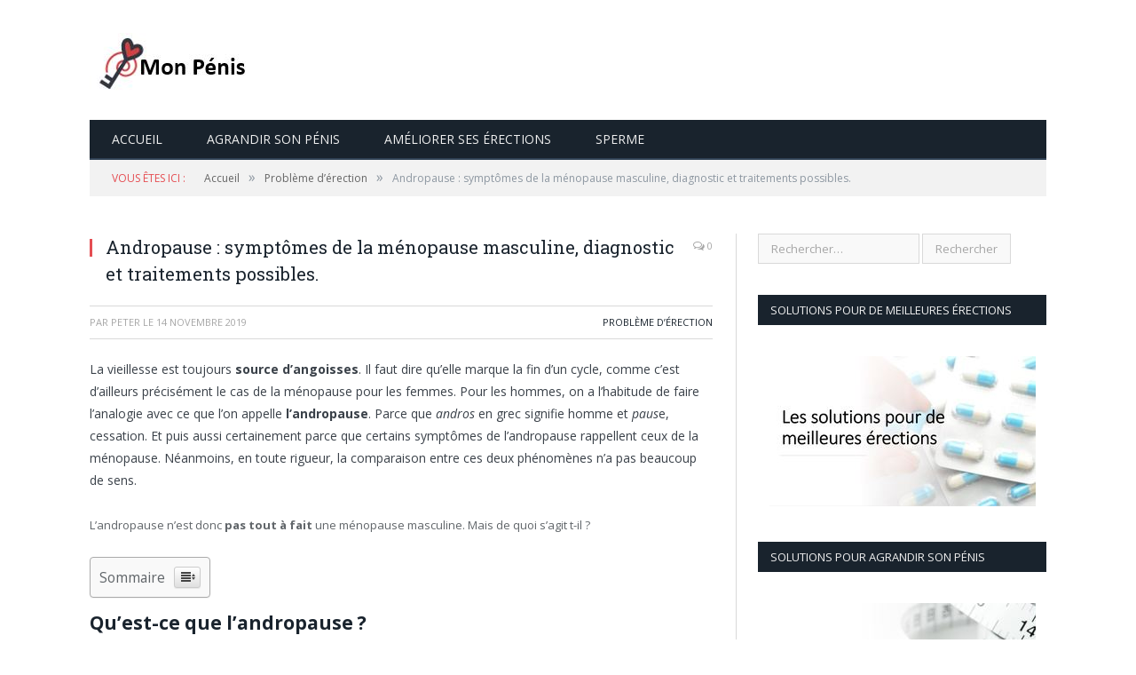

--- FILE ---
content_type: text/html; charset=UTF-8
request_url: https://www.monpenis.org/andropause-symptomes/
body_size: 13360
content:

<!DOCTYPE html>

<!--[if IE 8]> <html class="ie ie8" lang="fr-FR"> <![endif]-->
<!--[if IE 9]> <html class="ie ie9" lang="fr-FR"> <![endif]-->
<!--[if gt IE 9]><!--> <html lang="fr-FR"> <!--<![endif]-->

<head>


<meta charset="UTF-8" />
<title>Andropause : les symptômes de la ménopause masculine.</title><style id="rocket-critical-css">@font-face{font-display:swap;font-family:ez-toc-icomoon;src:url(https://www.monpenis.org/wp-content/plugins/easy-table-of-contents/vendor/icomoon/fonts/ez-toc-icomoon.eot);src:url(https://www.monpenis.org/wp-content/plugins/easy-table-of-contents/vendor/icomoon/fonts/ez-toc-icomoon.eot?#iefix) format('embedded-opentype'),url(https://www.monpenis.org/wp-content/plugins/easy-table-of-contents/vendor/icomoon/fonts/ez-toc-icomoon.woff2) format('woff2'),url(https://www.monpenis.org/wp-content/plugins/easy-table-of-contents/vendor/icomoon/fonts/ez-toc-icomoon.woff) format('woff'),url(https://www.monpenis.org/wp-content/plugins/easy-table-of-contents/vendor/icomoon/fonts/ez-toc-icomoon.ttf) format('truetype'),url(https://www.monpenis.org/wp-content/plugins/easy-table-of-contents/vendor/icomoon/fonts/ez-toc-icomoon.svg#ez-toc-icomoon) format('svg');font-weight:400;font-style:normal}#ez-toc-container{background:#f9f9f9;border:1px solid #aaa;border-radius:4px;box-shadow:0 1px 1px rgba(0,0,0,.05);display:table;margin-bottom:1em;padding:10px;position:relative;width:auto}#ez-toc-container li,#ez-toc-container ul{margin:0;padding:0}#ez-toc-container li,#ez-toc-container ul,#ez-toc-container ul li{background:0 0;list-style:none none;line-height:1.6;margin:0;overflow:hidden;z-index:1}#ez-toc-container p.ez-toc-title{text-align:left;line-height:1.45;margin:0;padding:0}.ez-toc-title-container{display:table;width:100%}.ez-toc-title,.ez-toc-title-toggle{display:table-cell;text-align:left;vertical-align:middle}#ez-toc-container a{color:#444;text-decoration:none;text-shadow:none}#ez-toc-container a:visited{color:#9f9f9f}#ez-toc-container a.ez-toc-toggle{color:#444}#ez-toc-container.counter-hierarchy ul{counter-reset:item}.ez-toc-btn{display:inline-block;padding:6px 12px;margin-bottom:0;font-size:14px;font-weight:400;line-height:1.428571429;text-align:center;white-space:nowrap;vertical-align:middle;background-image:none;border:1px solid transparent;border-radius:4px}.ez-toc-btn-default{color:#333;background-color:#fff;border-color:#ccc}.ez-toc-btn-xs{padding:5px 10px;font-size:12px;line-height:1.5;border-radius:3px}.ez-toc-btn-xs{padding:1px 5px}.ez-toc-btn-default{text-shadow:0 -1px 0 rgba(0,0,0,.2);box-shadow:inset 0 1px 0 rgba(255,255,255,.15),0 1px 1px rgba(0,0,0,.075)}.ez-toc-btn-default{text-shadow:0 1px 0 #fff;background-image:linear-gradient(to bottom,#fff 0,#e0e0e0 100%);background-repeat:repeat-x;border-color:#dbdbdb;border-color:#ccc}.ez-toc-pull-right{float:right!important;margin-left:10px}.ez-toc-glyphicon{position:relative;top:1px;display:inline-block;font-family:'Glyphicons Halflings';-webkit-font-smoothing:antialiased;font-style:normal;font-weight:400;line-height:1;-moz-osx-font-smoothing:grayscale}.ez-toc-glyphicon:empty{width:1em}.ez-toc-toggle i.ez-toc-glyphicon{font-size:16px;margin-left:2px}[class*=ez-toc-icon-]{font-family:ez-toc-icomoon!important;speak:none;font-style:normal;font-weight:400;font-variant:normal;text-transform:none;line-height:1;-webkit-font-smoothing:antialiased;-moz-osx-font-smoothing:grayscale}.ez-toc-icon-toggle:before{content:"\e87a"}@media only screen and (max-width:1128px){.wrap{width:100%;-webkit-box-sizing:border-box;-moz-box-sizing:border-box;box-sizing:border-box}.main-head .right{margin-left:250px}.nav-dark .menu li>a{padding:0 20px}.post-content img{max-width:100%;height:auto}.navigation .menu li>a:after,.fa{text-rendering:auto}}@media only screen and (min-width:800px) and (max-width:940px){.row [class*="col-"]{padding-left:15px;padding-right:15px}.wrap>.row,.row{margin-left:-15px;margin-right:-15px}.navigation .menu>li>a{font-size:13px;padding:0 13px}.navigation .menu li>a:after{margin-left:5px;font-size:13px;line-height:1}.main .sidebar:before{margin-left:-15px}}@media only screen and (min-width:768px) and (max-width:799px){.main-content,.sidebar{width:100%}}@media only screen and (max-width:799px){.top-bar .search{display:none}.main-head .title{float:none;text-align:center;margin-bottom:28px;margin-top:42px;line-height:1}.main-head .right{float:none;margin-bottom:28px;line-height:1.5;text-align:center}.main-head .right{margin-left:0}.navigation{border-bottom:0}.navigation .menu{display:none}.navigation .mobile{display:block}.navigation ul li{float:none;clear:both;display:block}.navigation .menu>li>a{font-size:13px;margin-bottom:0;border-bottom:0}.navigation .mobile{display:block}.navigation .mobile .selected{display:block;padding:0 15px;line-height:44px;margin-bottom:-1px}.navigation .mobile .text{float:left}.navigation .mobile .current{float:left;margin-left:14px;font-size:13px;max-width:40%;text-overflow:ellipsis;overflow:hidden;white-space:nowrap;vertical-align:bottom}.navigation .mobile .hamburger{font-size:21px;float:right;width:50px;background:#e54e53;color:#efefef;margin-right:-15px;text-align:center;line-height:43px;position:relative}.navigation .menu>.current-menu-parent>a{border-bottom:0;background:#1e2935}.navigation .menu li a{float:none;display:block;border-top:1px solid #1f2c38}.navigation .menu li>a:after{display:none}.mobile .selected{height:44px}.main .sidebar{margin-top:35px}.main .sidebar:before{display:none}}@media only screen and (max-width:767px){.row [class*="col-"]{width:100%;margin-bottom:28px}.breadcrumbs{padding:14px;line-height:1.5}.breadcrumbs .location{display:none}.post-content{margin-left:0}.post-content-right{clear:both}}@media only screen and (max-width:415px){.main-head .title{font-size:32px}.breadcrumbs{display:none}}</style><link rel="preload" as="style" href="https://fonts.googleapis.com/css?family=Open%20Sans%3A400%2C400Italic%2C600%2C700%7CRoboto%20Slab%7CMerriweather%3A300italic&#038;subset=&#038;display=swap" /><link rel="stylesheet" href="https://fonts.googleapis.com/css?family=Open%20Sans%3A400%2C400Italic%2C600%2C700%7CRoboto%20Slab%7CMerriweather%3A300italic&#038;subset=&#038;display=swap" media="print" onload="this.media='all'" /><noscript><link rel="preload" href="https://fonts.googleapis.com/css?family=Open%20Sans%3A400%2C400Italic%2C600%2C700%7CRoboto%20Slab%7CMerriweather%3A300italic&#038;subset=&#038;display=swap" data-rocket-async="style" as="style" onload="this.onload=null;this.rel='stylesheet'" /></noscript><link rel="preload" href="https://www.monpenis.org/wp-content/cache/min/1/a8c3cb555452a626b9a35a00997a4219.css" data-rocket-async="style" as="style" onload="this.onload=null;this.rel='stylesheet'" media="all" data-minify="1" />

 
<meta name="viewport" content="width=device-width, initial-scale=1" />
<meta http-equiv="X-UA-Compatible" content="IE=edge" />
<link rel="pingback" href="https://www.monpenis.org/xmlrpc.php" />
	

	
<meta name='robots' content='max-image-preview:large' />

	<!-- This site is optimized with the Yoast SEO plugin v15.2.1 - https://yoast.com/wordpress/plugins/seo/ -->
	<meta name="description" content="Andropause : quels sont les symptômes et comment reconnaître la ménaupose masculine ? Comment se manifeste t-elle ? Quel est son diagnostic ?" />
	<meta name="robots" content="index, follow, max-snippet:-1, max-image-preview:large, max-video-preview:-1" />
	<link rel="canonical" href="https://www.monpenis.org/andropause-symptomes/" />
	<meta property="og:locale" content="fr_FR" />
	<meta property="og:type" content="article" />
	<meta property="og:title" content="Andropause : les symptômes de la ménopause masculine." />
	<meta property="og:description" content="Andropause : quels sont les symptômes et comment reconnaître la ménaupose masculine ? Comment se manifeste t-elle ? Quel est son diagnostic ?" />
	<meta property="og:url" content="https://www.monpenis.org/andropause-symptomes/" />
	<meta property="og:site_name" content="Monpenis.org" />
	<meta property="article:published_time" content="2019-11-14T14:15:58+00:00" />
	<meta property="article:modified_time" content="2020-06-24T13:04:40+00:00" />
	<meta property="og:image" content="https://www.monpenis.org/wp-content/uploads/2019/11/andropause.jpg" />
	<meta property="og:image:width" content="600" />
	<meta property="og:image:height" content="400" />
	<meta name="twitter:card" content="summary_large_image" />
	<meta name="twitter:label1" content="Écrit par">
	<meta name="twitter:data1" content="Peter">
	<meta name="twitter:label2" content="Durée de lecture est.">
	<meta name="twitter:data2" content="7 minutes">
	<script type="application/ld+json" class="yoast-schema-graph">{"@context":"https://schema.org","@graph":[{"@type":"WebSite","@id":"https://www.monpenis.org/#website","url":"https://www.monpenis.org/","name":"Monpenis.org","description":"","potentialAction":[{"@type":"SearchAction","target":"https://www.monpenis.org/?s={search_term_string}","query-input":"required name=search_term_string"}],"inLanguage":"fr-FR"},{"@type":"ImageObject","@id":"https://www.monpenis.org/andropause-symptomes/#primaryimage","inLanguage":"fr-FR","url":"https://www.monpenis.org/wp-content/uploads/2019/11/andropause.jpg","width":600,"height":400},{"@type":"WebPage","@id":"https://www.monpenis.org/andropause-symptomes/#webpage","url":"https://www.monpenis.org/andropause-symptomes/","name":"Andropause : les sympt\u00f4mes de la m\u00e9nopause masculine.","isPartOf":{"@id":"https://www.monpenis.org/#website"},"primaryImageOfPage":{"@id":"https://www.monpenis.org/andropause-symptomes/#primaryimage"},"datePublished":"2019-11-14T14:15:58+00:00","dateModified":"2020-06-24T13:04:40+00:00","author":{"@id":"https://www.monpenis.org/#/schema/person/bef2e1895b31a0c5e39f2cbc854eb500"},"description":"Andropause : quels sont les sympt\u00f4mes et comment reconna\u00eetre la m\u00e9naupose masculine ? Comment se manifeste t-elle ? Quel est son diagnostic ?","inLanguage":"fr-FR","potentialAction":[{"@type":"ReadAction","target":["https://www.monpenis.org/andropause-symptomes/"]}]},{"@type":"Person","@id":"https://www.monpenis.org/#/schema/person/bef2e1895b31a0c5e39f2cbc854eb500","name":"Peter","image":{"@type":"ImageObject","@id":"https://www.monpenis.org/#personlogo","inLanguage":"fr-FR","url":"https://secure.gravatar.com/avatar/ae16c6c4b63eb29467436ba904694e09?s=96&d=mm&r=g","caption":"Peter"}}]}</script>
	<!-- / Yoast SEO plugin. -->


<link rel='dns-prefetch' href='//fonts.googleapis.com' />
<link href='https://fonts.gstatic.com' crossorigin rel='preconnect' />
<link rel="alternate" type="application/rss+xml" title="Monpenis.org &raquo; Flux" href="https://www.monpenis.org/feed/" />
<link rel="alternate" type="application/rss+xml" title="Monpenis.org &raquo; Flux des commentaires" href="https://www.monpenis.org/comments/feed/" />
<link rel="alternate" type="application/rss+xml" title="Monpenis.org &raquo; Andropause : symptômes de la ménopause masculine, diagnostic et traitements possibles. Flux des commentaires" href="https://www.monpenis.org/andropause-symptomes/feed/" />
<style type="text/css">
img.wp-smiley,
img.emoji {
	display: inline !important;
	border: none !important;
	box-shadow: none !important;
	height: 1em !important;
	width: 1em !important;
	margin: 0 .07em !important;
	vertical-align: -0.1em !important;
	background: none !important;
	padding: 0 !important;
}
</style>
	



<style id='ez-toc-inline-css' type='text/css'>
div#ez-toc-container p.ez-toc-title {font-size: 120%;}div#ez-toc-container p.ez-toc-title {font-weight: 500;}div#ez-toc-container ul li {font-size: 95%;}
</style>





<style id='smartmag-font-awesome-inline-css' type='text/css'>



</style>
<script type='text/javascript' src='https://www.monpenis.org/wp-includes/js/jquery/jquery.min.js?ver=3.6.0' id='jquery-core-js'></script>
<script type='text/javascript' src='https://www.monpenis.org/wp-includes/js/jquery/jquery-migrate.min.js?ver=3.3.2' id='jquery-migrate-js' defer></script>
<script data-minify="1" type='text/javascript' src='https://www.monpenis.org/wp-content/cache/min/1/wp-content/themes/smart-mag/js/jquery.prettyPhoto.js?ver=1628005960' id='pretty-photo-smartmag-js' defer></script>
<link rel="https://api.w.org/" href="https://www.monpenis.org/wp-json/" /><link rel="alternate" type="application/json" href="https://www.monpenis.org/wp-json/wp/v2/posts/10" /><link rel="EditURI" type="application/rsd+xml" title="RSD" href="https://www.monpenis.org/xmlrpc.php?rsd" />
<link rel="wlwmanifest" type="application/wlwmanifest+xml" href="https://www.monpenis.org/wp-includes/wlwmanifest.xml" /> 
<meta name="generator" content="WordPress 5.8.12" />
<link rel='shortlink' href='https://www.monpenis.org/?p=10' />
<link rel="alternate" type="application/json+oembed" href="https://www.monpenis.org/wp-json/oembed/1.0/embed?url=https%3A%2F%2Fwww.monpenis.org%2Fandropause-symptomes%2F" />
<link rel="alternate" type="text/xml+oembed" href="https://www.monpenis.org/wp-json/oembed/1.0/embed?url=https%3A%2F%2Fwww.monpenis.org%2Fandropause-symptomes%2F&#038;format=xml" />
		<script>
			document.documentElement.className = document.documentElement.className.replace( 'no-js', 'js' );
		</script>
				<style>
			.no-js img.lazyload { display: none; }
			figure.wp-block-image img.lazyloading { min-width: 150px; }
							.lazyload, .lazyloading { opacity: 0; }
				.lazyloaded {
					opacity: 1;
					transition: opacity 400ms;
					transition-delay: 0ms;
				}
					</style>
		<link rel="icon" href="https://www.monpenis.org/wp-content/uploads/2020/05/Short-support-flavicon-150x150.png" sizes="32x32" />
<link rel="icon" href="https://www.monpenis.org/wp-content/uploads/2020/05/Short-support-flavicon.png" sizes="192x192" />
<link rel="apple-touch-icon" href="https://www.monpenis.org/wp-content/uploads/2020/05/Short-support-flavicon.png" />
<meta name="msapplication-TileImage" content="https://www.monpenis.org/wp-content/uploads/2020/05/Short-support-flavicon.png" />
<script>var clicky_site_ids = clicky_site_ids || []; clicky_site_ids.push(101260705);</script>
<script async src="//static.getclicky.com/js"></script><script>
/*! loadCSS rel=preload polyfill. [c]2017 Filament Group, Inc. MIT License */
(function(w){"use strict";if(!w.loadCSS){w.loadCSS=function(){}}
var rp=loadCSS.relpreload={};rp.support=(function(){var ret;try{ret=w.document.createElement("link").relList.supports("preload")}catch(e){ret=!1}
return function(){return ret}})();rp.bindMediaToggle=function(link){var finalMedia=link.media||"all";function enableStylesheet(){link.media=finalMedia}
if(link.addEventListener){link.addEventListener("load",enableStylesheet)}else if(link.attachEvent){link.attachEvent("onload",enableStylesheet)}
setTimeout(function(){link.rel="stylesheet";link.media="only x"});setTimeout(enableStylesheet,3000)};rp.poly=function(){if(rp.support()){return}
var links=w.document.getElementsByTagName("link");for(var i=0;i<links.length;i++){var link=links[i];if(link.rel==="preload"&&link.getAttribute("as")==="style"&&!link.getAttribute("data-loadcss")){link.setAttribute("data-loadcss",!0);rp.bindMediaToggle(link)}}};if(!rp.support()){rp.poly();var run=w.setInterval(rp.poly,500);if(w.addEventListener){w.addEventListener("load",function(){rp.poly();w.clearInterval(run)})}else if(w.attachEvent){w.attachEvent("onload",function(){rp.poly();w.clearInterval(run)})}}
if(typeof exports!=="undefined"){exports.loadCSS=loadCSS}
else{w.loadCSS=loadCSS}}(typeof global!=="undefined"?global:this))
</script>	
<!--[if lt IE 9]>
<script src="https://www.monpenis.org/wp-content/themes/smart-mag/js/html5.js" type="text/javascript"></script>
<![endif]-->


<script>
document.querySelector('head').innerHTML += '<style class="bunyad-img-effects-css">.main img, .main-footer img { opacity: 0; }</style>';
</script>
	
<meta name="Referrer" content="unsafe-url">
<meta name="google-site-verification" content="S9ek8s5kqQbyBjyfdmeKL1eAjxyN5Cb8pwwhZg-tXdM" />
</head>


<body class="post-template-default single single-post postid-10 single-format-standard page-builder right-sidebar full img-effects has-nav-dark has-head-default">

<div class="main-wrap">

	
	
	<div class="top-bar hidden">
	
		
		<div class="search">
			<form role="search" action="https://www.monpenis.org/" method="get">
				<input type="text" name="s" class="query live-search-query" value="" placeholder="Recherche..."/>
				<button class="search-button" type="submit"><i class="fa fa-search"></i></button>
			</form>
		</div> <!-- .search -->	
	</div>
	
	<div id="main-head" class="main-head">
		
		<div class="wrap">
			
			
			<header class="default">
			
				<div class="title">
							<a href="https://www.monpenis.org/" title="Monpenis.org" rel="home">
		
														
								
				<img   alt="Monpenis.org" data-src="https://www.monpenis.org/wp-content/uploads/2020/09/Monpenis.jpg" class="logo-image lazyload" src="[data-uri]" /><noscript><img src="https://www.monpenis.org/wp-content/uploads/2020/09/Monpenis.jpg" class="logo-image" alt="Monpenis.org" /></noscript>
					 
						
		</a>				</div>
				
									
					<div class="right">
										</div>
					
								
			</header>
				
							
				
<div class="main-nav">
	<div class="navigation-wrap cf">
	
		<nav class="navigation cf nav-dark">
		
			<div class>
			
				<div class="mobile" data-type="off-canvas" data-search="1">
					<a href="#" class="selected">
						<span class="text">Navigate</span><span class="current"></span> <i class="hamburger fa fa-bars"></i>
					</a>
				</div>
				
				<div class="menu-principal-container"><ul id="menu-principal" class="menu"><li id="menu-item-769" class="menu-item menu-item-type-custom menu-item-object-custom menu-item-home menu-item-769"><a href="https://www.monpenis.org/">Accueil</a></li>
<li id="menu-item-905" class="menu-item menu-item-type-custom menu-item-object-custom menu-item-905"><a href="https://www.monpenis.org/comment-agrandir-son-penis/">Agrandir son pénis</a></li>
<li id="menu-item-906" class="menu-item menu-item-type-custom menu-item-object-custom menu-item-906"><a href="https://www.monpenis.org/produits-pour-bander-dur/">Améliorer ses érections</a></li>
<li id="menu-item-768" class="menu-item menu-item-type-taxonomy menu-item-object-category menu-cat-6 menu-item-768"><a href="https://www.monpenis.org/category/sperme/">Sperme</a></li>
</ul></div>				
						
			</div>
			
		</nav>
	
				
	</div>
</div>				
							
		</div>
		
				
	</div>	
	<div class="breadcrumbs-wrap">
		
		<div class="wrap">
		<div class="breadcrumbs"><span class="location">Vous êtes ici :</span><span itemscope itemtype="http://data-vocabulary.org/Breadcrumb"><a itemprop="url" href="https://www.monpenis.org/"><span itemprop="title">Accueil</span></a></span><span class="delim">&raquo;</span><span itemscope itemtype="http://data-vocabulary.org/Breadcrumb"><a itemprop="url"  href="https://www.monpenis.org/category/probleme-erection/"><span itemprop="title">Problème d’érection</span></a></span><span class="delim">&raquo;</span><span class="current">Andropause : symptômes de la ménopause masculine, diagnostic et traitements possibles.</span></div>		</div>
		
	</div>


<div class="main wrap cf">

		
	<div class="row">
	
		<div class="col-8 main-content">
		
				
				
<article id="post-10" class="post-10 post type-post status-publish format-standard has-post-thumbnail category-probleme-erection">
	
	<header class="post-header cf">
	
	
		
		
				<div class="heading cf">
				
			<h1 class="post-title item fn" itemprop="name headline">
			Andropause : symptômes de la ménopause masculine, diagnostic et traitements possibles.			</h1>
			
			<a href="https://www.monpenis.org/andropause-symptomes/#respond" class="comments"><i class="fa fa-comments-o"></i> 0</a>
		
		</div>

		<div class="post-meta cf">
			<span class="posted-by">Par 
				<span class="reviewer" itemprop="author">Peter</span>
			</span>
			 
			<span class="posted-on">le				<span class="dtreviewed">
					<time class="value-title" datetime="2019-11-14T15:15:58+01:00" title="2019-11-14" itemprop="datePublished">14 novembre 2019</time>
				</span>
			</span>
			
			<span class="cats"><a href="https://www.monpenis.org/category/probleme-erection/" rel="category tag">Problème d’érection</a></span>
				
		</div>		
			
	</header><!-- .post-header -->

	

	<div class="post-container cf">
	
		<div class="post-content-right">
			<div class="post-content description ">
	
					
				
		<p>La vieillesse est toujours <strong>source d’angoisses</strong>. Il faut dire qu’elle marque la fin d’un cycle, comme c’est d’ailleurs précisément le cas de la ménopause pour les femmes. Pour les hommes, on a l’habitude de faire l’analogie avec ce que l’on appelle <strong>l’andropause</strong>. Parce que <em>andros</em> en grec signifie homme et <em>paus</em>e, cessation. Et puis aussi certainement parce que certains symptômes de l’andropause rappellent ceux de la ménopause. Néanmoins, en toute rigueur, la comparaison entre ces deux phénomènes n’a pas beaucoup de sens.</p>



<p>L’andropause n’est donc <strong>pas tout à fait</strong> une ménopause masculine. Mais de quoi s’agit t-il ?</p>



<div id="ez-toc-container" class="ez-toc-v2_0_17 counter-hierarchy ez-toc-grey">
<div class="ez-toc-title-container">
<p class="ez-toc-title">Sommaire</p>
<span class="ez-toc-title-toggle"><a class="ez-toc-pull-right ez-toc-btn ez-toc-btn-xs ez-toc-btn-default ez-toc-toggle" style="display: none;"><i class="ez-toc-glyphicon ez-toc-icon-toggle"></i></a></span></div>
<nav><ul class="ez-toc-list ez-toc-list-level-1"><li class="ez-toc-page-1 ez-toc-heading-level-2"><a class="ez-toc-link ez-toc-heading-1" href="#Quest-ce_que_landropause" title="Qu’est-ce que l’andropause ?">Qu’est-ce que l’andropause ?</a></li><li class="ez-toc-page-1 ez-toc-heading-level-2"><a class="ez-toc-link ez-toc-heading-2" href="#Le_taux_de_testosterone_a_lorigine_des_symptomes_de_landropause" title="Le taux de testostérone à l’origine des symptômes de l’andropause.">Le taux de testostérone à l’origine des symptômes de l’andropause.</a><ul class="ez-toc-list-level-3"><li class="ez-toc-heading-level-3"><a class="ez-toc-link ez-toc-heading-3" href="#La_testosterone_hormone_de_virilite_et_de_vitalite" title="La testostérone : hormone de virilité et de vitalité.">La testostérone : hormone de virilité et de vitalité.</a></li><li class="ez-toc-page-1 ez-toc-heading-level-3"><a class="ez-toc-link ez-toc-heading-4" href="#Le_declin_de_la_production_de_testosterone_lorigine_des_symptomes_de_landropause" title="Le déclin de la production de testostérone : l’origine des symptômes de l’andropause.">Le déclin de la production de testostérone : l’origine des symptômes de l’andropause.</a></li></ul></li><li class="ez-toc-page-1 ez-toc-heading-level-2"><a class="ez-toc-link ez-toc-heading-5" href="#Les_principaux_symptomes_de_la_menopause_masculine" title="Les principaux symptômes de la ménopause masculine.">Les principaux symptômes de la ménopause masculine.</a></li><li class="ez-toc-page-1 ez-toc-heading-level-2"><a class="ez-toc-link ez-toc-heading-6" href="#Le_diagnostique_de_landropause" title="Le diagnostique de l’andropause.">Le diagnostique de l’andropause.</a></li><li class="ez-toc-page-1 ez-toc-heading-level-2"><a class="ez-toc-link ez-toc-heading-7" href="#Les_solutions_pour_amoindrir_les_symptomes_de_landropause" title="Les solutions pour amoindrir les symptômes de l’andropause.">Les solutions pour amoindrir les symptômes de l’andropause.</a></li></ul></nav></div>
<h2><span class="ez-toc-section" id="Quest-ce_que_landropause"></span>Qu’est-ce que l’andropause ?<span class="ez-toc-section-end"></span></h2>



<p>L’andropause est un phénomène qui concerne uniquement les hommes et dont les premiers symptômes se font généralement sentir <strong>entre 40 et 50 ans</strong>. Pour la plupart des médecins, il ne s’agit pas d’une maladie à proprement parlé, mais plutôt d’une <strong>conséquence </strong>de la vieillesse. L’andropause serait donc un phénomène naturel.</p>



<p>Toutefois, le corps médical émet quelques réserves. En effet, 3% des hommes expérimentent des symptômes qui peuvent éventuellement être le signe d’une <strong>anomalie</strong>. Et dont la cause ne serait pas directement liée à la vieillesse. Cependant, à ce jour, cette piste n’a pas été assez explorée pour pouvoir en tirer des conclusions définitives.</p>



<blockquote class="wp-block-quote">
<p>Actuellement, l’andropause est donc considérée comme l’ensemble des symptômes liés à la vieillesse. Elle touche tous les hommes et dans de rares cas, elle est particulièrement intense.</p>
</blockquote>



<p>A ce stade, il semblerait que ménopause et andropause soient des phénomènes similaires. En effet, ils résultent tous les deux du <strong>ralentissement </strong>des activités biologiques. Pourtant, comme nous le disions, leur ressemblance présente des limites difficiles à ignorer.</p>



<p>Pour commencer, une femme ménopausée devient <strong>stérile </strong>alors que l’homme est potentiellement capable de concevoir jusqu’à la fin de ses jours. Ensuite, la ménopause apparaît de manière <strong>brusque</strong>, alors que l’andropause s’installe avec le temps. Enfin, dans 3% des cas, l’andropause pourrait être le signe d’une anomalie, contrairement à la ménopause dont la manifestation est absolument <strong>normale</strong>.</p>



<p>Bref, l’andropause n’est pas vraiment une ménopause masculine. Bien que, comme nous allons tout de suite l’aborder, elle soit la conséquence directe de <strong>la baisse</strong> de production hormonale. Comme c’est le cas chez la femme.</p>



<h2><span class="ez-toc-section" id="Le_taux_de_testosterone_a_lorigine_des_symptomes_de_landropause"></span>Le taux de testostérone à l’origine des symptômes de l’andropause.<span class="ez-toc-section-end"></span></h2>



<p>Pour comprendre ce qu’est l’andropause, il est intéressant de savoir ce qui la provoque. Comme une fois n’est pas coutume, la grande responsable des maux masculins n’est autre que la baisse de production de <strong>testostérone</strong>.</p>



<div class="wp-block-image">
<figure class="aligncenter is-resized"><img   alt="Andropause symptômes baisse de la testostérone" width="413" height="259" data-srcset="https://www.monpenis.org/wp-content/uploads/2019/11/testosterone.jpg 550w, https://www.monpenis.org/wp-content/uploads/2019/11/testosterone-300x188.jpg 300w"  data-src="https://www.monpenis.org/wp-content/uploads/2019/11/testosterone.jpg" data-sizes="(max-width: 413px) 100vw, 413px" class="wp-image-22 lazyload" src="[data-uri]"><noscript><img class="wp-image-22" src="https://www.monpenis.org/wp-content/uploads/2019/11/testosterone.jpg" alt="Andropause symptômes baisse de la testostérone" width="413" height="259" srcset="https://www.monpenis.org/wp-content/uploads/2019/11/testosterone.jpg 550w, https://www.monpenis.org/wp-content/uploads/2019/11/testosterone-300x188.jpg 300w" sizes="(max-width: 413px) 100vw, 413px"></noscript></figure>
</div>



<h3><span class="ez-toc-section" id="La_testosterone_hormone_de_virilite_et_de_vitalite"></span>La testostérone : hormone de virilité et de vitalité.<span class="ez-toc-section-end"></span></h3>



<p>La testostérone est une hormone stéroïdienne produite, chez l’homme, dans les testicules. On l’associe à la<strong> virilité </strong>masculine car elle intervient dès le niveau embryonnaire, pour induire la masculinisation des organes génitaux. Plus tard, à partir de 12 ans, la testostérone déclenche également le développement des <strong>caractères sexuels </strong>secondaires. C’est à dire : l’accroissement de la taille du pénis, la pilosité, le développement de la masse musculaire et l’intérêt envers la sexualité.</p>



<p>Mais la testostérone est un peu plus qu’une hormone de virilité. Elle participe en effet au bon fonctionnement du métabolisme et lorsque sa production est optimale, c’est à dire vers les 20 ans, l’homme est au <strong>maximum de forme</strong>. S’il mène un mode de vie relativement sain, alors il est plein d’énergie, stocke peu de graisses, sa libido semble<strong> insatiable</strong>.</p>



<p>Bref, la testostérone est synonyme de<strong> bien-être</strong> et votre jeunesse en est certainement témoin.</p>



<h3><span class="ez-toc-section" id="Le_declin_de_la_production_de_testosterone_lorigine_des_symptomes_de_landropause"></span>Le déclin de la production de testostérone : l’origine des symptômes de l’andropause.<span class="ez-toc-section-end"></span></h3>



<p>On a beau dire que la jeunesse, s’est dans la tête. Il n’empêche que d’un point de vue biologique, c’est plutôt au niveau des<strong> testicules </strong>que ça se passe ! Et oui, malheureusement la production de testostérone n’est exponentielle que jusque vers les 20 ans. Elle se stabilise quelques années, avant de baisser de manière constante et <strong>inexorable</strong> à partir de 30 ans. Vu comme cela c’est un peu fataliste je vous l’accorde.</p>



<p>La bonne nouvelle, c’est que vous n’allez pratiquement pas vous en rendre compte. En effet les symptômes de l’andropause s’installent de manière <strong>progressive </strong>et certains hommes n’en ressentent les effets qu’à partir de 65 ans. Pensez aux femmes qui, pratiquement du jour au lendemain ne peuvent plus concevoir. Et ce, dès 45 ans pour certaines !</p>



<p>En effet, contrairement aux hormones féminines qui chutent drastiquement en quelques mois, la testostérone prend son temps et baisse seulement de <strong>1% par an.</strong> Cela dépend de votre style de vie bien sûre. Si vous étiez un peu trop conscient que vos 20 ans n’allaient pas être éternels et que vous avez fait quelques excès, il se peut que votre organisme ait un peu plus de mal pour maintenir la cadence…</p>



<p>Quoi qu’il en soit, la majorité des hommes expérimentent les premiers symptômes de l’andropause <strong>à partir de 50 ans</strong>. Si aucun ajustement n’est fait au niveau des habitudes de vie, alors ils ne feront que s’aggraver.</p>



<h2><span class="ez-toc-section" id="Les_principaux_symptomes_de_la_menopause_masculine"></span>Les principaux symptômes de la ménopause masculine.<span class="ez-toc-section-end"></span></h2>



<p>Nous avons largement parlé de sa principale cause, voyons à présent ses symptômes et <a href="https://www.monpenis.org/andropause-symptomes/">comment se manifeste l’andropause.</a> Finalement, c’est peut-être ce qui vous tiens le plus en haleine.</p>



<ul>
<li><strong>La perte de cheveux</strong>. Il n’est pas rare que ce symptôme en particulier apparaissent dès 30 ans, mais il n’est pas forcément le signe d’une baisse de production de testostérone. Dans ce cas, comme pour pratiquement tous les autres, il faut prendre en compte le facteur génétique.</li>
<li><strong>Une transpiration excessive</strong> qui n’est pas liée au poids.</li>
<li><strong>Des insomnies</strong>, un sommeil qui n’est pas réparateur. Le sujet a beau se coucher tôt, il se réveille fatigué.</li>
<li>Comme <strong>la sensation d’être malade</strong>, mal au point et faible.</li>
<li>Un état dépressif, une nostalgie excessive, un manque d’enthousiasme.</li>
<li><strong>Une prise de poids</strong> à priori non justifiée car elle a lieue alors que les habitudes de vies sont inchangées.</li>
<li><strong>Une baisse de la libido </strong>et éventuellement des <strong>problèmes d’érection</strong>, <a href="https://www.monpenis.org/avoir-une-bonne-erection/">bander mou</a>.</li>
</ul>



<p>En lisant les symptômes de l’andropause vous avez peut-être pensé « <em>ben oui, tu vieillis quoi</em>« . Et c’est exactement ce qu’il se passe ! Il n’y a donc pas de quoi s’alarmer. Vous pouvez décider de prendre le taureau par les cornes et d’adapter vos habitudes de vies pour que cette étape se passe dans <strong>les meilleures conditions</strong>. Ou pas. Mais dans ce cas attendez-vous à ce que certains symptômes s’accentuent et à ce que d’autres apparaissent.</p>



<div class="wp-block-image">
<figure class="aligncenter is-resized"><img   alt="Andropause symptômes et causes" width="600" height="400" data-srcset="https://www.monpenis.org/wp-content/uploads/2019/11/homme-vieux.jpg 600w, https://www.monpenis.org/wp-content/uploads/2019/11/homme-vieux-300x200.jpg 300w"  data-src="https://www.monpenis.org/wp-content/uploads/2019/11/homme-vieux.jpg" data-sizes="(max-width: 600px) 100vw, 600px" class="wp-image-24 lazyload" src="[data-uri]"><noscript><img class="wp-image-24" src="https://www.monpenis.org/wp-content/uploads/2019/11/homme-vieux.jpg" alt="Andropause symptômes et causes" width="600" height="400" srcset="https://www.monpenis.org/wp-content/uploads/2019/11/homme-vieux.jpg 600w, https://www.monpenis.org/wp-content/uploads/2019/11/homme-vieux-300x200.jpg 300w" sizes="(max-width: 600px) 100vw, 600px"></noscript></figure>
</div>



<h2><span class="ez-toc-section" id="Le_diagnostique_de_landropause"></span>Le diagnostique de l’andropause.<span class="ez-toc-section-end"></span></h2>



<p>Comme nous le disions, les symptômes de l’andropause ne sont que le résultat de la vieillesse. Il est donc difficile de poser un diagnostic, vu que ce phénomène dépend de <strong>plusieurs facteurs</strong> comme le rythme de vie, les habitudes alimentaires ou la consommation de drogues, tabac et alcool.</p>



<p>Cependant pour 3% des hommes, ces symptômes sont<strong> beaucoup plus intenses</strong> que la moyenne et n’ont rien à voir avec le temps qui passe. Selon eux, il devient difficile de mener une vie normale. Les médecins ont donc mit en place un questionnaire, dont le but est de déterminer si les symptômes sont liés ou pas à la vieillesse.</p>



<p>Si nécessaire, on pourra également effectuer la <strong>mesure</strong> du taux de testostérone. S’il s’avère que celui-ci est largement inférieur à la normal, alors on pourra envisager un <strong>traitement hormonal</strong>. Dans certains cas, le médecin prescrira un inhibiteur de la phosphodiestérase type 5, c’est à dire un remède dont les effets sont comparables à ceux du Viagra. Mais ce type de traitement est rarement conseillé de part ses nombreux effets secondaires.</p>



<p>Quoi qu’il en soit, le patient devra revoir complètement son style de vie. Faire du sport, manger sainement, ne pas fumer, ne pas boire et encore moins prendre des drogues. La production de testostérone est en effet intrinsèquement liée à <strong>la qualité de vie</strong> de la personne.</p>



<h2><span class="ez-toc-section" id="Les_solutions_pour_amoindrir_les_symptomes_de_landropause"></span>Les solutions pour amoindrir les symptômes de l’andropause.<span class="ez-toc-section-end"></span></h2>



<p>Il faut savoir que l’andropause est un phénomène dont les symptômes ne disparaîtront<strong> jamais</strong> complètement. Etant donné qu’il n’existe, à ce jour, encore aucun médicament contre le vieillissement… Toutefois, il existe plusieurs manières pour endiguer les signes d’un faible taux de testostérone.</p>



<p>Vous pouvez par exemple faire une cure de <strong>Magnésium</strong>. En effet, la carence de ce minéral se caractérise par la perte des cheveux, l’insomnie ainsi que le manque d’entrain et d’énergie. Ce qui n’est pas sans rappeler les symptômes de l’andropause ! Il existe de nombreux compléments adaptés, mais vous pouvez aussi tout simplement favoriser la consommation de certains aliments riches en Magnésium comme les céréales, les fruits oléagineux et le chocolat. Ce dernier étant également un excellent <strong>aphrodisiaque</strong>, voilà une cure qui devrait vous remonter le moral si vous étiez d’humeur morose …</p>



<p>D’ailleurs, en parlant d’aphrodisiaque, sachez que dame Nature recèle de fruits et de légumes qui peuvent vous aider à<strong> booster votre libido</strong> et même à amoindrir vos éventuels dysfonctionnements érectiles. C’est par exemple le cas de la pastèque, dont la citrulline favorise la dilatation des vaisseaux sanguins et promet de très belles érections. Ou bien du gingembre, racine épicée au pouvoir érotique connu depuis la nuit des temps.</p>



<p>Quoi qu’il en soit, n’oubliez pas que <strong>le sexe</strong> est un excellent élixir de jeunesse. Selon une étude écossaise, les personnes qui ont au moins 3 rapports sexuels par semaine paraissent jusqu’à 10 ans de moins ! Par ailleurs, les rapports intimes sont également le meilleur remède aux dysfonctionnements érectiles.</p>



<div class="wp-block-image">
<figure class="aligncenter"><img width="600" height="400"   alt="Andropause solutions" data-srcset="https://www.monpenis.org/wp-content/uploads/2019/11/couple-seniors-7.jpg 600w, https://www.monpenis.org/wp-content/uploads/2019/11/couple-seniors-7-300x200.jpg 300w"  data-src="https://www.monpenis.org/wp-content/uploads/2019/11/couple-seniors-7.jpg" data-sizes="(max-width: 600px) 100vw, 600px" class="wp-image-25 lazyload" src="[data-uri]"><noscript><img width="600" height="400" class="wp-image-25" src="https://www.monpenis.org/wp-content/uploads/2019/11/couple-seniors-7.jpg" alt="Andropause solutions" srcset="https://www.monpenis.org/wp-content/uploads/2019/11/couple-seniors-7.jpg 600w, https://www.monpenis.org/wp-content/uploads/2019/11/couple-seniors-7-300x200.jpg 300w" sizes="(max-width: 600px) 100vw, 600px"></noscript></figure>
</div>



<p>Alors, avant de vous inquiéter à propos des symptômes de l’andropause, n’oubliez pas de passer <strong>du bon temps </strong>avec madame sous la couette !</p>


		
		
		
				
				
			</div><!-- .post-content -->
		</div>
		
	</div>
	
	
	
		
</article>




	
				<div class="comments">
				
	
	<div id="comments">

			<p class="nocomments">Comments are closed.</p>
		
	
	
	</div><!-- #comments -->
				</div>
	
				
		</div>
		
		
			
		
		
		<aside class="col-4 sidebar">
		
					<div class="">
			
				<ul>
				
				<li id="search-2" class="widget widget_search"><form role="search" method="get" class="search-form" action="https://www.monpenis.org/">
				<label>
					<span class="screen-reader-text">Rechercher :</span>
					<input type="search" class="search-field" placeholder="Rechercher…" value="" name="s" />
				</label>
				<input type="submit" class="search-submit" value="Rechercher" />
			</form></li>
<li id="custom_html-2" class="widget_text widget widget_custom_html"><h3 class="widgettitle">Solutions pour de meilleures érections</h3><div class="textwidget custom-html-widget"><center><a href="https://www.monpenis.org/produits-pour-bander-dur/" rel="nofollow"><img  alt="De meilleures érection" style="width:300px" data-src="https://www.monpenis.org/wp-content/uploads/2020/10/meilleures-erections-1.jpg" class="lazyload" src="[data-uri]"><noscript><img src="https://www.monpenis.org/wp-content/uploads/2020/10/meilleures-erections-1.jpg" alt="De meilleures érection" style="width:300px"></noscript></a></center>

</div></li>
<li id="custom_html-3" class="widget_text widget widget_custom_html"><h3 class="widgettitle">Solutions pour agrandir son pénis</h3><div class="textwidget custom-html-widget"><center><a href="https://www.monpenis.org/comment-agrandir-son-penis/" rel="nofollow"><img  style="width:300px" alt="Agrandir son pénis" data-src="https://www.monpenis.org/wp-content/uploads/2020/10/solution-pour-agrandir-son-penis-1.jpg" class="lazyload" src="[data-uri]"><noscript><img src="https://www.monpenis.org/wp-content/uploads/2020/10/solution-pour-agrandir-son-penis-1.jpg" style="width:300px" alt="Agrandir son pénis"></noscript></a></center>

</div></li>
		
				</ul>
		
			</div>
		
		</aside>
		
		
	</div> <!-- .row -->
		
	
</div> <!-- .main -->

		
	<footer class="main-footer">
	
			<div class="wrap">
		
					<ul class="widgets row cf">
				<li class="widget col-4 widget_text" id="text-5">			<div class="textwidget"><p><a href="https://www.monpenis.org/plan-du-site/">Plan du site</a><br />
<a href="https://www.monpenis.org/mentions-legales/" rel="nofollow">Mentions légales</a><br />
<a href="https://www.monpenis.org/contact/" rel="nofollow">Nous contacter</a></p>
</div>
		</li>			</ul>
				
		</div>
	
		
	
			<div class="lower-foot">
			<div class="wrap">
		
					
			</div>
		</div>		
		
	</footer>
	
</div> <!-- .main-wrap -->

<script type="application/ld+json">{"@context":"http:\/\/schema.org","@type":"Article","headline":"Andropause : sympt\u00f4mes de la m\u00e9nopause masculine, diagnostic et traitements possibles.","url":"https:\/\/www.monpenis.org\/andropause-symptomes\/","image":{"@type":"ImageObject","url":"https:\/\/www.monpenis.org\/wp-content\/uploads\/2019\/11\/andropause.jpg","width":504,"height":336},"datePublished":"2019-11-14T15:15:58+01:00","dateModified":"2020-06-24T15:04:40+02:00","author":{"@type":"Person","name":"Peter"},"publisher":{"@type":"Organization","name":"Monpenis.org","logo":{"@type":"ImageObject","url":"https:\/\/www.monpenis.org\/wp-content\/uploads\/2020\/09\/Monpenis.jpg"}},"mainEntityOfPage":{"@type":"WebPage","@id":"https:\/\/www.monpenis.org\/andropause-symptomes\/"}}</script>
<script type='text/javascript' src='https://www.monpenis.org/wp-includes/js/comment-reply.min.js?ver=5.8.12' id='comment-reply-js' defer></script>
<script type='text/javascript' src='https://www.monpenis.org/wp-includes/js/dist/vendor/regenerator-runtime.min.js?ver=0.13.7' id='regenerator-runtime-js' defer></script>
<script type='text/javascript' src='https://www.monpenis.org/wp-includes/js/dist/vendor/wp-polyfill.min.js?ver=3.15.0' id='wp-polyfill-js'></script>
<script type='text/javascript' id='contact-form-7-js-extra'>
/* <![CDATA[ */
var wpcf7 = {"api":{"root":"https:\/\/www.monpenis.org\/wp-json\/","namespace":"contact-form-7\/v1"},"cached":"1"};
/* ]]> */
</script>
<script data-minify="1" type='text/javascript' src='https://www.monpenis.org/wp-content/cache/min/1/wp-content/plugins/contact-form-7/includes/js/index.js?ver=1628005958' id='contact-form-7-js' defer></script>
<script data-minify="1" type='text/javascript' src='https://www.monpenis.org/wp-content/cache/min/1/wp-content/plugins/obflink/script/obflink.js?ver=1628005958' id='obflink-js' defer></script>
<script type='text/javascript' id='bunyad-theme-js-extra'>
/* <![CDATA[ */
var Bunyad = {"ajaxurl":"https:\/\/www.monpenis.org\/wp-admin\/admin-ajax.php"};
/* ]]> */
</script>
<script data-minify="1" type='text/javascript' src='https://www.monpenis.org/wp-content/cache/min/1/wp-content/themes/smart-mag/js/bunyad-theme.js?ver=1628005958' id='bunyad-theme-js' defer></script>
<script type='text/javascript' src='https://www.monpenis.org/wp-content/themes/smart-mag/js/jquery.flexslider-min.js?ver=3.2.0' id='flex-slider-js' defer></script>
<script type='text/javascript' src='https://www.monpenis.org/wp-content/themes/smart-mag/js/jquery.sticky-sidebar.min.js?ver=3.2.0' id='sticky-sidebar-js' defer></script>
<script type='text/javascript' id='q2w3_fixed_widget-js-extra'>
/* <![CDATA[ */
var q2w3_sidebar_options = [{"sidebar":"primary-sidebar","margin_top":10,"margin_bottom":0,"stop_id":"","screen_max_width":0,"screen_max_height":0,"width_inherit":false,"refresh_interval":1500,"window_load_hook":false,"disable_mo_api":false,"widgets":["search-2","custom_html-2","custom_html-3"]}];
/* ]]> */
</script>
<script type='text/javascript' src='https://www.monpenis.org/wp-content/plugins/q2w3-fixed-widget/js/q2w3-fixed-widget.min.js?ver=5.3.0' id='q2w3_fixed_widget-js' defer></script>
<script type='text/javascript' src='https://www.monpenis.org/wp-content/plugins/wp-smushit/app/assets/js/smush-lazy-load.min.js?ver=3.8.8' id='smush-lazy-load-js' defer></script>
<script type='text/javascript' src='https://www.monpenis.org/wp-includes/js/wp-embed.min.js?ver=5.8.12' id='wp-embed-js' defer></script>
<script type='text/javascript' src='https://www.monpenis.org/wp-content/plugins/easy-table-of-contents/vendor/smooth-scroll/jquery.smooth-scroll.min.js?ver=2.2.0' id='jquery-smooth-scroll-js' defer></script>
<script type='text/javascript' src='https://www.monpenis.org/wp-content/plugins/easy-table-of-contents/vendor/js-cookie/js.cookie.min.js?ver=2.2.1' id='js-cookie-js' defer></script>
<script type='text/javascript' src='https://www.monpenis.org/wp-content/plugins/easy-table-of-contents/vendor/sticky-kit/jquery.sticky-kit.min.js?ver=1.9.2' id='jquery-sticky-kit-js' defer></script>
<script type='text/javascript' id='ez-toc-js-js-extra'>
/* <![CDATA[ */
var ezTOC = {"smooth_scroll":"1","visibility_hide_by_default":"1","width":"auto","scroll_offset":"30"};
/* ]]> */
</script>
<script type='text/javascript' src='https://www.monpenis.org/wp-content/plugins/easy-table-of-contents/assets/js/front.min.js?ver=2.0.17-1628005938' id='ez-toc-js-js' defer></script>

<script>"use strict";var wprRemoveCPCSS=function wprRemoveCPCSS(){var elem;document.querySelector('link[data-rocket-async="style"][rel="preload"]')?setTimeout(wprRemoveCPCSS,200):(elem=document.getElementById("rocket-critical-css"))&&"remove"in elem&&elem.remove()};window.addEventListener?window.addEventListener("load",wprRemoveCPCSS):window.attachEvent&&window.attachEvent("onload",wprRemoveCPCSS);</script><noscript><link rel="stylesheet" href="https://fonts.googleapis.com/css?family=Open%20Sans%3A400%2C400Italic%2C600%2C700%7CRoboto%20Slab%7CMerriweather%3A300italic&#038;subset=&#038;display=swap" /><link rel="stylesheet" href="https://www.monpenis.org/wp-content/cache/min/1/a8c3cb555452a626b9a35a00997a4219.css" media="all" data-minify="1" /></noscript><script defer src="https://static.cloudflareinsights.com/beacon.min.js/vcd15cbe7772f49c399c6a5babf22c1241717689176015" integrity="sha512-ZpsOmlRQV6y907TI0dKBHq9Md29nnaEIPlkf84rnaERnq6zvWvPUqr2ft8M1aS28oN72PdrCzSjY4U6VaAw1EQ==" data-cf-beacon='{"version":"2024.11.0","token":"b374d28c69da4c88a7a6dd51cbf0d8c7","r":1,"server_timing":{"name":{"cfCacheStatus":true,"cfEdge":true,"cfExtPri":true,"cfL4":true,"cfOrigin":true,"cfSpeedBrain":true},"location_startswith":null}}' crossorigin="anonymous"></script>
</body>
</html>
<!-- This website is like a Rocket, isn't it? Performance optimized by WP Rocket. Learn more: https://wp-rocket.me - Debug: cached@1768629123 -->